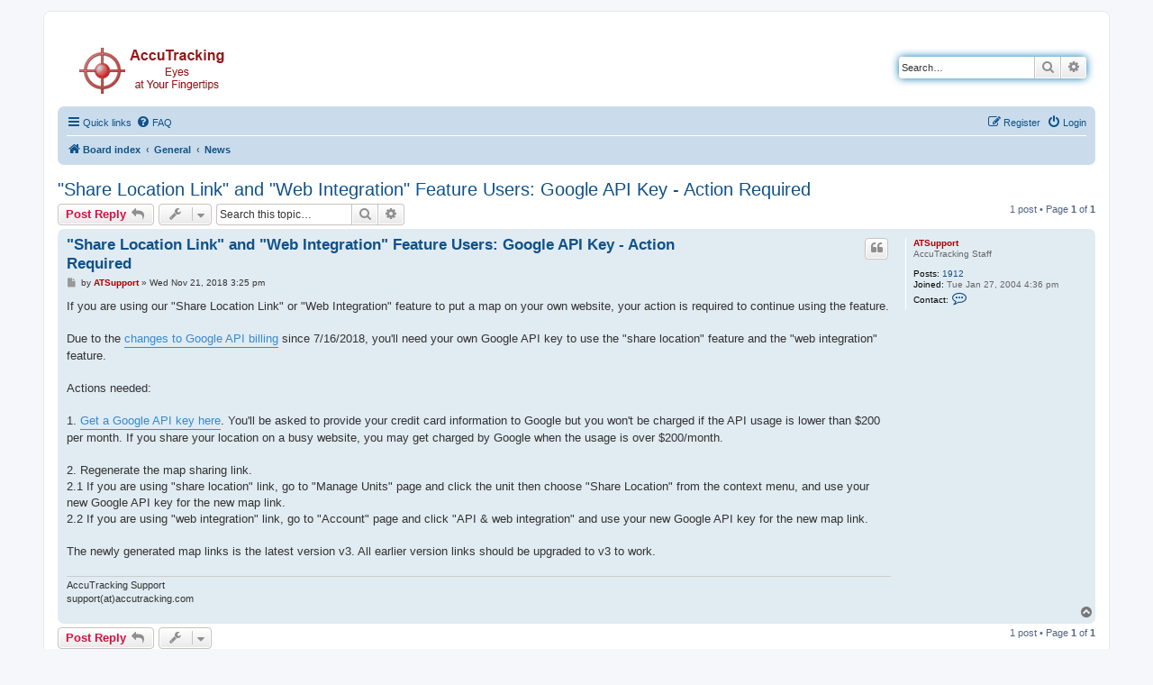

--- FILE ---
content_type: text/html; charset=UTF-8
request_url: http://forums.accutracking.com/viewtopic.php?t=2324&sid=1416b1e60d635859ff13b1af48cc6255
body_size: 19769
content:
<!DOCTYPE html>
<html dir="ltr" lang="en-gb">
<head>
<meta charset="utf-8" />
<meta http-equiv="X-UA-Compatible" content="IE=edge">
<meta name="viewport" content="width=device-width, initial-scale=1" />

<title>&quot;Share Location Link&quot; and &quot;Web Integration&quot; Feature Users: Google API Key - Action Required - AccuTracking</title>


	<link rel="canonical" href="http://forums.accutracking.com/viewtopic.php?t=2324">

<!--
	phpBB style name: prosilver
	Based on style:   prosilver (this is the default phpBB3 style)
	Original author:  Tom Beddard ( http://www.subBlue.com/ )
	Modified by:
-->

<link href="./assets/css/font-awesome.min.css?assets_version=64" rel="stylesheet">
<link href="./styles/prosilver/theme/stylesheet.css?assets_version=64" rel="stylesheet">
<link href="./styles/prosilver/theme/en/stylesheet.css?assets_version=64" rel="stylesheet">




<!--[if lte IE 9]>
	<link href="./styles/prosilver/theme/tweaks.css?assets_version=64" rel="stylesheet">
<![endif]-->





</head>
<body id="phpbb" class="nojs notouch section-viewtopic ltr ">


<div id="wrap" class="wrap">
	<a id="top" class="top-anchor" accesskey="t"></a>
	<div id="page-header">
		<div class="headerbar" role="banner">
					<div class="inner">

			<div id="site-description" class="site-description">
		<a id="logo" class="logo" href="./index.php?sid=bc4effa154da82901a136f64077842e2" title="Board index">
					<span class="site_logo"></span>
				</a>
				<h1>AccuTracking</h1>
				<p>Forums</p>
				<p class="skiplink"><a href="#start_here">Skip to content</a></p>
			</div>

									<div id="search-box" class="search-box search-header" role="search">
				<form action="./search.php?sid=bc4effa154da82901a136f64077842e2" method="get" id="search">
				<fieldset>
					<input name="keywords" id="keywords" type="search" maxlength="128" title="Search for keywords" class="inputbox search tiny" size="20" value="" placeholder="Search…" />
					<button class="button button-search" type="submit" title="Search">
						<i class="icon fa-search fa-fw" aria-hidden="true"></i><span class="sr-only">Search</span>
					</button>
					<a href="./search.php?sid=bc4effa154da82901a136f64077842e2" class="button button-search-end" title="Advanced search">
						<i class="icon fa-cog fa-fw" aria-hidden="true"></i><span class="sr-only">Advanced search</span>
					</a>
					<input type="hidden" name="sid" value="bc4effa154da82901a136f64077842e2" />

				</fieldset>
				</form>
			</div>
						
			</div>
					</div>
				<div class="navbar" role="navigation">
	<div class="inner">

	<ul id="nav-main" class="nav-main linklist" role="menubar">

		<li id="quick-links" class="quick-links dropdown-container responsive-menu" data-skip-responsive="true">
			<a href="#" class="dropdown-trigger">
				<i class="icon fa-bars fa-fw" aria-hidden="true"></i><span>Quick links</span>
			</a>
			<div class="dropdown">
				<div class="pointer"><div class="pointer-inner"></div></div>
				<ul class="dropdown-contents" role="menu">
					
											<li class="separator"></li>
																									<li>
								<a href="./search.php?search_id=unanswered&amp;sid=bc4effa154da82901a136f64077842e2" role="menuitem">
									<i class="icon fa-file-o fa-fw icon-gray" aria-hidden="true"></i><span>Unanswered topics</span>
								</a>
							</li>
							<li>
								<a href="./search.php?search_id=active_topics&amp;sid=bc4effa154da82901a136f64077842e2" role="menuitem">
									<i class="icon fa-file-o fa-fw icon-blue" aria-hidden="true"></i><span>Active topics</span>
								</a>
							</li>
							<li class="separator"></li>
							<li>
								<a href="./search.php?sid=bc4effa154da82901a136f64077842e2" role="menuitem">
									<i class="icon fa-search fa-fw" aria-hidden="true"></i><span>Search</span>
								</a>
							</li>
					
										<li class="separator"></li>

									</ul>
			</div>
		</li>

				<li data-skip-responsive="true">
			<a href="/app.php/help/faq?sid=bc4effa154da82901a136f64077842e2" rel="help" title="Frequently Asked Questions" role="menuitem">
				<i class="icon fa-question-circle fa-fw" aria-hidden="true"></i><span>FAQ</span>
			</a>
		</li>
						
			<li class="rightside"  data-skip-responsive="true">
			<a href="./ucp.php?mode=login&amp;redirect=viewtopic.php%3Ft%3D2324&amp;sid=bc4effa154da82901a136f64077842e2" title="Login" accesskey="x" role="menuitem">
				<i class="icon fa-power-off fa-fw" aria-hidden="true"></i><span>Login</span>
			</a>
		</li>
					<li class="rightside" data-skip-responsive="true">
				<a href="./ucp.php?mode=register&amp;sid=bc4effa154da82901a136f64077842e2" role="menuitem">
					<i class="icon fa-pencil-square-o  fa-fw" aria-hidden="true"></i><span>Register</span>
				</a>
			</li>
						</ul>

	<ul id="nav-breadcrumbs" class="nav-breadcrumbs linklist navlinks" role="menubar">
				
		
		<li class="breadcrumbs" itemscope itemtype="https://schema.org/BreadcrumbList">

			
							<span class="crumb" itemtype="https://schema.org/ListItem" itemprop="itemListElement" itemscope><a itemprop="item" href="./index.php?sid=bc4effa154da82901a136f64077842e2" accesskey="h" data-navbar-reference="index"><i class="icon fa-home fa-fw"></i><span itemprop="name">Board index</span></a><meta itemprop="position" content="1" /></span>

											
								<span class="crumb" itemtype="https://schema.org/ListItem" itemprop="itemListElement" itemscope data-forum-id="10"><a itemprop="item" href="./viewforum.php?f=10&amp;sid=bc4effa154da82901a136f64077842e2"><span itemprop="name">General</span></a><meta itemprop="position" content="2" /></span>
															
								<span class="crumb" itemtype="https://schema.org/ListItem" itemprop="itemListElement" itemscope data-forum-id="2"><a itemprop="item" href="./viewforum.php?f=2&amp;sid=bc4effa154da82901a136f64077842e2"><span itemprop="name">News</span></a><meta itemprop="position" content="3" /></span>
							
					</li>

		
					<li class="rightside responsive-search">
				<a href="./search.php?sid=bc4effa154da82901a136f64077842e2" title="View the advanced search options" role="menuitem">
					<i class="icon fa-search fa-fw" aria-hidden="true"></i><span class="sr-only">Search</span>
				</a>
			</li>
			</ul>

	</div>
</div>
	</div>

	
	<a id="start_here" class="anchor"></a>
	<div id="page-body" class="page-body" role="main">
		
		
<h2 class="topic-title"><a href="./viewtopic.php?t=2324&amp;sid=bc4effa154da82901a136f64077842e2">&quot;Share Location Link&quot; and &quot;Web Integration&quot; Feature Users: Google API Key - Action Required</a></h2>
<!-- NOTE: remove the style="display: none" when you want to have the forum description on the topic body -->
<div style="display: none !important;">News release and discussion.<br /></div>


<div class="action-bar bar-top">
	
			<a href="./posting.php?mode=reply&amp;t=2324&amp;sid=bc4effa154da82901a136f64077842e2" class="button" title="Post a reply">
							<span>Post Reply</span> <i class="icon fa-reply fa-fw" aria-hidden="true"></i>
					</a>
	
			<div class="dropdown-container dropdown-button-control topic-tools">
		<span title="Topic tools" class="button button-secondary dropdown-trigger dropdown-select">
			<i class="icon fa-wrench fa-fw" aria-hidden="true"></i>
			<span class="caret"><i class="icon fa-sort-down fa-fw" aria-hidden="true"></i></span>
		</span>
		<div class="dropdown">
			<div class="pointer"><div class="pointer-inner"></div></div>
			<ul class="dropdown-contents">
																												<li>
					<a href="./viewtopic.php?t=2324&amp;sid=bc4effa154da82901a136f64077842e2&amp;view=print" title="Print view" accesskey="p">
						<i class="icon fa-print fa-fw" aria-hidden="true"></i><span>Print view</span>
					</a>
				</li>
											</ul>
		</div>
	</div>
	
			<div class="search-box" role="search">
			<form method="get" id="topic-search" action="./search.php?sid=bc4effa154da82901a136f64077842e2">
			<fieldset>
				<input class="inputbox search tiny"  type="search" name="keywords" id="search_keywords" size="20" placeholder="Search this topic…" />
				<button class="button button-search" type="submit" title="Search">
					<i class="icon fa-search fa-fw" aria-hidden="true"></i><span class="sr-only">Search</span>
				</button>
				<a href="./search.php?sid=bc4effa154da82901a136f64077842e2" class="button button-search-end" title="Advanced search">
					<i class="icon fa-cog fa-fw" aria-hidden="true"></i><span class="sr-only">Advanced search</span>
				</a>
				<input type="hidden" name="t" value="2324" />
<input type="hidden" name="sf" value="msgonly" />
<input type="hidden" name="sid" value="bc4effa154da82901a136f64077842e2" />

			</fieldset>
			</form>
		</div>
	
			<div class="pagination">
			1 post
							&bull; Page <strong>1</strong> of <strong>1</strong>
					</div>
		</div>




			<div id="p7964" class="post has-profile bg2">
		<div class="inner">

		<dl class="postprofile" id="profile7964">
			<dt class="has-profile-rank no-avatar">
				<div class="avatar-container">
																			</div>
								<a href="./memberlist.php?mode=viewprofile&amp;u=4&amp;sid=bc4effa154da82901a136f64077842e2" style="color: #AA0000;" class="username-coloured">ATSupport</a>							</dt>

						<dd class="profile-rank">AccuTracking Staff</dd>			
		<dd class="profile-posts"><strong>Posts:</strong> <a href="./search.php?author_id=4&amp;sr=posts&amp;sid=bc4effa154da82901a136f64077842e2">1912</a></dd>		<dd class="profile-joined"><strong>Joined:</strong> Tue Jan 27, 2004 4:36 pm</dd>		
		
											
							<dd class="profile-contact">
				<strong>Contact:</strong>
				<div class="dropdown-container dropdown-left">
					<a href="#" class="dropdown-trigger" title="Contact ATSupport">
						<i class="icon fa-commenting-o fa-fw icon-lg" aria-hidden="true"></i><span class="sr-only">Contact ATSupport</span>
					</a>
					<div class="dropdown">
						<div class="pointer"><div class="pointer-inner"></div></div>
						<div class="dropdown-contents contact-icons">
																																								<div>
																	<a href="http://www.accutracking.com" title="Website" class="last-cell">
										<span class="contact-icon phpbb_website-icon">Website</span>									</a>
																	</div>
																					</div>
					</div>
				</div>
			</dd>
				
		</dl>

		<div class="postbody">
						<div id="post_content7964">

					<h3 class="first">
						<a href="./viewtopic.php?p=7964&amp;sid=bc4effa154da82901a136f64077842e2#p7964">&quot;Share Location Link&quot; and &quot;Web Integration&quot; Feature Users: Google API Key - Action Required</a>
		</h3>

													<ul class="post-buttons">
																																									<li>
							<a href="./posting.php?mode=quote&amp;p=7964&amp;sid=bc4effa154da82901a136f64077842e2" title="Reply with quote" class="button button-icon-only">
								<i class="icon fa-quote-left fa-fw" aria-hidden="true"></i><span class="sr-only">Quote</span>
							</a>
						</li>
														</ul>
							
						<p class="author">
									<a class="unread" href="./viewtopic.php?p=7964&amp;sid=bc4effa154da82901a136f64077842e2#p7964" title="Post">
						<i class="icon fa-file fa-fw icon-lightgray icon-md" aria-hidden="true"></i><span class="sr-only">Post</span>
					</a>
								<span class="responsive-hide">by <strong><a href="./memberlist.php?mode=viewprofile&amp;u=4&amp;sid=bc4effa154da82901a136f64077842e2" style="color: #AA0000;" class="username-coloured">ATSupport</a></strong> &raquo; </span><time datetime="2018-11-21T20:25:50+00:00">Wed Nov 21, 2018 3:25 pm</time>
			</p>
			
			
			
			
			<div class="content">If you are using our "Share Location Link" or "Web Integration" feature to put a map on your own website, your action is required to continue using the feature.<br>
<br>
Due to the <a href="https://cloud.google.com/maps-platform/user-guide/pricing-changes/#billing-changes" class="postlink">changes to Google API billing</a> since 7/16/2018, you'll need your own Google API key to use the "share location" feature and the "web integration" feature.<br>
<br>
Actions needed:<br>
<br>
1. <a href="https://developers.google.com/maps/documentation/javascript/get-api-key" class="postlink">Get a Google API key here</a>. You'll be asked to provide your credit card information to Google but you won't be charged if the API usage is lower than $200 per month. If you share your location on a busy website, you may get charged by Google when the usage is over $200/month. <br>
<br>
2. Regenerate the map sharing link. <br>
2.1 If you are using "share location" link, go to "Manage Units" page and click the unit then choose "Share Location" from the context menu, and use your new Google API key for the new map link.<br>
2.2 If you are using "web integration" link, go to "Account" page and click "API &amp; web integration" and use your new Google API key for the new map link.<br>
<br>
The newly generated map links is the latest version v3. All earlier version links should be upgraded to v3 to work.</div>

			
			
									
						
							<div id="sig7964" class="signature">AccuTracking Support<br>
support(at)accutracking.com</div>			
						</div>

		</div>

				<div class="back2top">
						<a href="#top" class="top" title="Top">
				<i class="icon fa-chevron-circle-up fa-fw icon-gray" aria-hidden="true"></i>
				<span class="sr-only">Top</span>
			</a>
					</div>
		
		</div>
	</div>

	

	<div class="action-bar bar-bottom">
	
			<a href="./posting.php?mode=reply&amp;t=2324&amp;sid=bc4effa154da82901a136f64077842e2" class="button" title="Post a reply">
							<span>Post Reply</span> <i class="icon fa-reply fa-fw" aria-hidden="true"></i>
					</a>
		
		<div class="dropdown-container dropdown-button-control topic-tools">
		<span title="Topic tools" class="button button-secondary dropdown-trigger dropdown-select">
			<i class="icon fa-wrench fa-fw" aria-hidden="true"></i>
			<span class="caret"><i class="icon fa-sort-down fa-fw" aria-hidden="true"></i></span>
		</span>
		<div class="dropdown">
			<div class="pointer"><div class="pointer-inner"></div></div>
			<ul class="dropdown-contents">
																												<li>
					<a href="./viewtopic.php?t=2324&amp;sid=bc4effa154da82901a136f64077842e2&amp;view=print" title="Print view" accesskey="p">
						<i class="icon fa-print fa-fw" aria-hidden="true"></i><span>Print view</span>
					</a>
				</li>
											</ul>
		</div>
	</div>

	
	
	
			<div class="pagination">
			1 post
							&bull; Page <strong>1</strong> of <strong>1</strong>
					</div>
	</div>


<div class="action-bar actions-jump">
		<p class="jumpbox-return">
		<a href="./viewforum.php?f=2&amp;sid=bc4effa154da82901a136f64077842e2" class="left-box arrow-left" accesskey="r">
			<i class="icon fa-angle-left fa-fw icon-black" aria-hidden="true"></i><span>Return to “News”</span>
		</a>
	</p>
	
		<div class="jumpbox dropdown-container dropdown-container-right dropdown-up dropdown-left dropdown-button-control" id="jumpbox">
			<span title="Jump to" class="button button-secondary dropdown-trigger dropdown-select">
				<span>Jump to</span>
				<span class="caret"><i class="icon fa-sort-down fa-fw" aria-hidden="true"></i></span>
			</span>
		<div class="dropdown">
			<div class="pointer"><div class="pointer-inner"></div></div>
			<ul class="dropdown-contents">
																				<li><a href="./viewforum.php?f=10&amp;sid=bc4effa154da82901a136f64077842e2" class="jumpbox-cat-link"> <span> General</span></a></li>
																<li><a href="./viewforum.php?f=2&amp;sid=bc4effa154da82901a136f64077842e2" class="jumpbox-sub-link"><span class="spacer"></span> <span>&#8627; &nbsp; News</span></a></li>
																<li><a href="./viewforum.php?f=9&amp;sid=bc4effa154da82901a136f64077842e2" class="jumpbox-sub-link"><span class="spacer"></span> <span>&#8627; &nbsp; True AccuTracking Stories</span></a></li>
																<li><a href="./viewforum.php?f=6&amp;sid=bc4effa154da82901a136f64077842e2" class="jumpbox-sub-link"><span class="spacer"></span> <span>&#8627; &nbsp; Misc</span></a></li>
																<li><a href="./viewforum.php?f=11&amp;sid=bc4effa154da82901a136f64077842e2" class="jumpbox-cat-link"> <span> Technical</span></a></li>
																<li><a href="./viewforum.php?f=4&amp;sid=bc4effa154da82901a136f64077842e2" class="jumpbox-sub-link"><span class="spacer"></span> <span>&#8627; &nbsp; General Technical Support &amp; Discussion</span></a></li>
																<li><a href="./viewforum.php?f=8&amp;sid=bc4effa154da82901a136f64077842e2" class="jumpbox-sub-link"><span class="spacer"></span> <span>&#8627; &nbsp; Starter Kit Support &amp; Discussion</span></a></li>
											</ul>
		</div>
	</div>

	</div>




			</div>


<div id="page-footer" class="page-footer" role="contentinfo">
	<div class="navbar" role="navigation">
	<div class="inner">

	<ul id="nav-footer" class="nav-footer linklist" role="menubar">
		<li class="breadcrumbs">
									<span class="crumb"><a href="./index.php?sid=bc4effa154da82901a136f64077842e2" data-navbar-reference="index"><i class="icon fa-home fa-fw" aria-hidden="true"></i><span>Board index</span></a></span>					</li>
		
				<li class="rightside">All times are <span title="America/New York">UTC-05:00</span></li>
							<li class="rightside">
				<a href="/app.php/user/delete_cookies?sid=bc4effa154da82901a136f64077842e2" data-ajax="true" data-refresh="true" role="menuitem">
					<i class="icon fa-trash fa-fw" aria-hidden="true"></i><span>Delete cookies</span>
				</a>
			</li>
														</ul>

	</div>
</div>

	<div class="copyright">
				<p class="footer-row">
			<span class="footer-copyright">Powered by <a href="https://www.phpbb.com/">phpBB</a>&reg; Forum Software &copy; phpBB Limited</span>
		</p>
						<p class="footer-row" role="menu">
			<a class="footer-link" href="./ucp.php?mode=privacy&amp;sid=bc4effa154da82901a136f64077842e2" title="Privacy" role="menuitem">
				<span class="footer-link-text">Privacy</span>
			</a>
			|
			<a class="footer-link" href="./ucp.php?mode=terms&amp;sid=bc4effa154da82901a136f64077842e2" title="Terms" role="menuitem">
				<span class="footer-link-text">Terms</span>
			</a>
		</p>
					</div>

	<div id="darkenwrapper" class="darkenwrapper" data-ajax-error-title="AJAX error" data-ajax-error-text="Something went wrong when processing your request." data-ajax-error-text-abort="User aborted request." data-ajax-error-text-timeout="Your request timed out; please try again." data-ajax-error-text-parsererror="Something went wrong with the request and the server returned an invalid reply.">
		<div id="darken" class="darken">&nbsp;</div>
	</div>

	<div id="phpbb_alert" class="phpbb_alert" data-l-err="Error" data-l-timeout-processing-req="Request timed out.">
		<a href="#" class="alert_close">
			<i class="icon fa-times-circle fa-fw" aria-hidden="true"></i>
		</a>
		<h3 class="alert_title">&nbsp;</h3><p class="alert_text"></p>
	</div>
	<div id="phpbb_confirm" class="phpbb_alert">
		<a href="#" class="alert_close">
			<i class="icon fa-times-circle fa-fw" aria-hidden="true"></i>
		</a>
		<div class="alert_text"></div>
	</div>
</div>

</div>

<div>
	<a id="bottom" class="anchor" accesskey="z"></a>
	<img class="sr-only" aria-hidden="true" src="&#x2F;app.php&#x2F;cron&#x2F;cron.task.core.tidy_sessions&#x3F;sid&#x3D;bc4effa154da82901a136f64077842e2" width="1" height="1" alt="">
</div>

<script src="./assets/javascript/jquery-3.7.1.min.js?assets_version=64"></script>
<script src="./assets/javascript/core.js?assets_version=64"></script>



<script src="./styles/prosilver/template/forum_fn.js?assets_version=64"></script>
<script src="./styles/prosilver/template/ajax.js?assets_version=64"></script>



</body>
</html>
